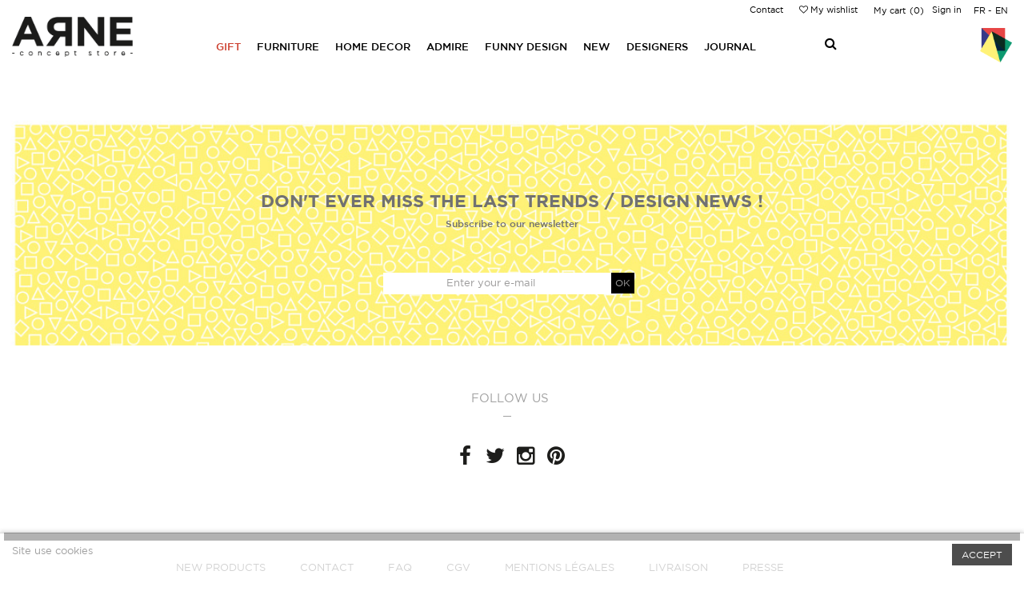

--- FILE ---
content_type: text/html; charset=utf-8
request_url: https://www.arneconcept.com/en/panier?add=1&id_product=927&token=b2bd38e18cb3d503ee61604aee7d3ca8
body_size: 6440
content:
<!DOCTYPE HTML> <!--[if lt IE 7]><html class="no-js lt-ie9 lt-ie8 lt-ie7" lang="en-us"><![endif]--> <!--[if IE 7]><html class="no-js lt-ie9 lt-ie8 ie7" lang="en-us"><![endif]--> <!--[if IE 8]><html class="no-js lt-ie9 ie8" lang="en-us"><![endif]--> <!--[if gt IE 8]><html class="no-js ie9" lang="en-us"><![endif]--><html lang="en-us"><head><meta charset="utf-8" /><title>Panier - Arne Concept</title><meta name="generator" content="PrestaShop" /><meta name="robots" content="index,follow" /><meta name="viewport" content="initial-scale=1,user-scalable=no,maximum-scale=1,width=device-width"><meta name="apple-mobile-web-app-capable" content="yes" /><link rel="icon" type="image/vnd.microsoft.icon" href="/img/favicon.ico?1511199608" /><link rel="shortcut icon" type="image/x-icon" href="/img/favicon.ico?1511199608" /><link rel="stylesheet" href="https://www.arneconcept.com/themes/warehouse/cache/v_271_e7ca8a812b7565857685219098fdcd75_all.css" type="text/css" media="all" /><link rel="stylesheet" href="https://www.arneconcept.com/themes/warehouse/css/custom.css" type="text/css" />   <!--[if lt IE 9]> 
<script src="https://oss.maxcdn.com/libs/html5shiv/3.7.0/html5shiv.js"></script> 
<script src="https://oss.maxcdn.com/libs/respond.js/1.3.0/respond.min.js"></script> <![endif]--> <!--[if lte IE 9]> 
<script src="https://www.arneconcept.com/themes/warehouse/js/flexibility.js"></script> <![endif]--><meta property="og:title" content="Panier - Arne Concept"/><meta property="og:url" content="http://www.arneconcept.com/en/panier?add=1&id_product=927&token=b2bd38e18cb3d503ee61604aee7d3ca8"/><meta property="og:site_name" content="Arne Concept"/><meta property="og:description" content=""><meta property="og:type" content="website"><meta property="og:image" content="https://www.arneconcept.com/img/arne-concept-logo-1458574373.jpg" /></head><body id="cart" class="not-index cart hide-left-column hide-right-column lang_en "><div id="page"><div class="header-container"> <header id="header"><div class="banner"><div class="container"><div class="row"></div></div></div><div class="nav"><div class="container"><div class="row"> <nav><div id="languages-block-top" class="languages-block"><ul id="first-languages" class="languages-block_ul toogle_content"><li > <a href="https://www.arneconcept.com/fr/panier?add=1&amp;id_product=927&amp;token=b2bd38e18cb3d503ee61604aee7d3ca8" title="Français (French)"> <span>fr</span> </a></li><li class="selected"> <span>en</span></li></ul></div><div class="header_user_info_nav"> <a class="login" href="https://www.arneconcept.com/en/mon-compte" rel="nofollow" title="Login to your customer account"> Sign in </a></div><div id="shopping_cart_container" class=""><div class="shopping_cart"> <a href="https://www.arneconcept.com/en/commande" title="View my shopping cart" rel="nofollow"> <span class="cart_name">My cart</span><div class="more_info"> <span class="ajax_cart_quantity unvisible">0</span> <span class="ajax_cart_no_product">0</span></div> </a><div class="cart_block block exclusive"><div class="block_content"><div class="cart_block_list"><p class="cart_block_no_products"> No products</p><div class="cart-prices"><div class="cart-prices-line first-line"> <span class="price cart_block_shipping_cost ajax_cart_shipping_cost unvisible"> To be determined </span> <span class="unvisible"> Shipping </span></div><div class="cart-prices-line last-line"> <span class="price cart_block_total ajax_block_cart_total">0,00 €</span> <span>Total</span></div></div><p class="cart-buttons"> <a id="button_order_cart" class="btn btn-default button button-medium" href="https://www.arneconcept.com/en/commande" title="Check out" rel="nofollow"> <span> Check out<i class="icon-chevron-right right"></i> </span> </a></p></div></div></div></div></div><div id="layer_cart"><div class="layer_cart_title col-xs-12"><h5> <i class="icon-check"></i> Product successfully added to your shopping cart</h5></div><div class="clearfix" ><div class="layer_cart_product"> <span class="cross" title="Close window"></span><div class="product-image-container layer_cart_img"></div><div class="layer_cart_product_info"> <span id="layer_cart_product_title" class="product-name"></span> <span id="layer_cart_product_attributes"></span><div> Quantity <span id="layer_cart_product_quantity"></span></div><div> <strong>Total <span id="layer_cart_product_price"></span></strong></div></div></div></div><div class="button-container clearfix"><div class="pull-right"> <span class="continue btn btn-default" title="Continue shopping"> <span> <i class="icon-chevron-left left"></i> Continue shopping </span> </span> <a class="btn btn-default button button-medium" href="https://www.arneconcept.com/en/commande" title="Proceed to checkout" rel="nofollow"> <span> Proceed to checkout <i class="icon-chevron-right right"></i> </span> </a></div></div><div class="crossseling"></div></div><div class="layer_cart_overlay"></div> <a href="https://www.arneconcept.com/en/module/blockwishlist/mywishlist" title="My wishlist" class="wishlist_top_link pull-right"><i class="icon-heart-empty"></i> My wishlist</a> <a href="https://www.arneconcept.com/en/nous-contacter" title="Contact" class="contact-header-link">Contact</a> </nav></div></div></div><div><div class="container container-header"><div class="desktop-header"><div class="row"><div id="header_logo" class="col-xs-12 col-sm-2 "><a href="https://www.arneconcept.com/" title="Arne Concept"> <img class="logo img-responsive replace-2xlogo" src="https://www.arneconcept.com/img/arne-concept-logo-1458574373.jpg" width="184" height="61" alt="Arne Concept" /> </a></div><div id="search_block_top_content" class="col-xs-12 col-sm-4 "><div class="iqitsearch-inner"></div></div><div class="iqitmegamenu-wrapper col-xs-12 cbp-hor-width-1 clearfix"><div id="iqitmegamenu-horizontal" class="iqitmegamenu " role="navigation"><div class="container"><div id="search_block_top_contentm" class="col-xs-12 iqit-search-ncm"><div id="search_block_top" class="search_block_top iqit-search"><form method="get" action="//www.arneconcept.com/en/recherche" id="searchbox"><input type="hidden" name="controller" value="search" /> <input type="hidden" name="orderby" value="position" /> <input type="hidden" name="orderway" value="desc" /><div class="search_query_container "> <input type="hidden" name="search-cat-select" value="0" class="search-cat-select" /> <input class="search_query form-control" type="text" id="search_query_top" name="search_query" placeholder="" value="" /></div> <button type="submit" name="submit_search" class="button-search"> <span>Search</span> </button></form></div></div> <nav id="cbp-hrmenu" class="cbp-hrmenu cbp-horizontal cbp-hrsub-narrow cbp-fade-slide-bottom cbp-menu-centered "><ul><li class="cbp-hrmenu-tab cbp-hrmenu-tab-10 "> <a href="http://www.arneconcept.com/en/33-christmas" ><span class="cbp-tab-title"> Gift</span> </a></li><li class="cbp-hrmenu-tab cbp-hrmenu-tab-7 "> <a href="https://www.arneconcept.com/en/10-furniture" ><span class="cbp-tab-title"> Furniture</span> </a></li><li class="cbp-hrmenu-tab cbp-hrmenu-tab-3 "> <a href="https://www.arneconcept.com/en/5-home-decor" ><span class="cbp-tab-title"> Home Decor</span> </a></li><li class="cbp-hrmenu-tab cbp-hrmenu-tab-5 "> <a href="https://www.arneconcept.com/en/29-admirer" ><span class="cbp-tab-title"> Admire</span> </a></li><li class="cbp-hrmenu-tab cbp-hrmenu-tab-4 "> <a href="https://www.arneconcept.com/en/6-funny-design" ><span class="cbp-tab-title"> Funny Design</span> </a></li><li class="cbp-hrmenu-tab cbp-hrmenu-tab-8 "> <a href="https://www.arneconcept.com/en/8-new" ><span class="cbp-tab-title"> New</span> </a></li><li class="cbp-hrmenu-tab cbp-hrmenu-tab-9 "> <a href="https://www.arneconcept.com/en/designers" ><span class="cbp-tab-title"> Designers</span> </a></li><li class="cbp-hrmenu-tab cbp-hrmenu-tab-6 "> <a href="https://www.arneconcept.com/blog/" target="_blank"><span class="cbp-tab-title"> Journal</span> </a></li></ul> </nav></div><div id="iqitmegamenu-mobile"><div id="iqitmegamenu-shower" class="clearfix"><div class="container"><div class="iqitmegamenu-icon"><i class="icon-reorder"></i></div> <span>Menu</span></div></div><div class="cbp-mobilesubmenu"><div class="container"><ul id="iqitmegamenu-accordion" class="cbp-spmenu cbp-spmenu-vertical cbp-spmenu-left"><li id="cbp-close-mobile"><i class="icon-chevron-left"></i> Hide</li><li><a href="https://www.arneconcept.com/en/" title="Home">Home</a></li><li><a href="https://www.arneconcept.com/en/3-shop" title="Shop">Shop</a><ul><li><a href="https://www.arneconcept.com/en/33-gift" title="Gift">Gift</a></li><li><a href="https://www.arneconcept.com/en/4-workspace" title="Workspace">Workspace</a></li><li><a href="https://www.arneconcept.com/en/5-home-decor" title="Home Decor">Home Decor</a><ul><li><a href="https://www.arneconcept.com/en/28-tableware" title="Tableware">Tableware</a></li><li><a href="https://www.arneconcept.com/en/27-boites-rangements" title="Boites & Rangements">Boites & Rangements</a></li><li><a href="https://www.arneconcept.com/en/25-candle-holders" title="candle holders">candle holders</a></li><li><a href="https://www.arneconcept.com/en/24-baskets-bowls" title="Baskets & bowls">Baskets & bowls</a></li><li><a href="https://www.arneconcept.com/en/26-horloges" title="Horloges">Horloges</a></li><li><a href="https://www.arneconcept.com/en/17-lampes" title="Lampes">Lampes</a></li><li><a href="https://www.arneconcept.com/en/18-mirrors" title="Mirrors">Mirrors</a></li><li><a href="https://www.arneconcept.com/en/22-coat-racks-pegs" title="Coat racks & pegs">Coat racks & pegs</a></li><li><a href="https://www.arneconcept.com/en/23-magazine-rack" title="Magazine rack">Magazine rack</a></li><li><a href="https://www.arneconcept.com/en/20-vases-pots" title="Vases & pots">Vases & pots</a></li><li><a href="https://www.arneconcept.com/en/34-rugs-cushions" title="Rugs & Cushions">Rugs & Cushions</a></li></ul></li><li><a href="https://www.arneconcept.com/en/6-funny-design" title="Funny Design">Funny Design</a></li><li><a href="https://www.arneconcept.com/en/7-high-tech" title="High-Tech">High-Tech</a></li><li><a href="https://www.arneconcept.com/en/29-admirer" title="Admirer">Admirer</a><ul><li><a href="https://www.arneconcept.com/en/30-posters" title="Posters">Posters</a></li><li><a href="https://www.arneconcept.com/en/31-art-prints" title="Art prints">Art prints</a></li><li><a href="https://www.arneconcept.com/en/32-wall-panel" title="wall panel">wall panel</a></li></ul></li><li><a href="https://www.arneconcept.com/en/10-furniture" title="Furniture">Furniture</a><ul><li><a href="https://www.arneconcept.com/en/11-bureaux" title="Bureaux">Bureaux</a></li><li><a href="https://www.arneconcept.com/en/12-sieges" title="Sièges">Sièges</a></li><li><a href="https://www.arneconcept.com/en/13-etageres" title="Etagères">Etagères</a></li><li><a href="https://www.arneconcept.com/en/14-tables-tables-basses" title="Tables & Tables basses">Tables & Tables basses</a></li><li><a href="https://www.arneconcept.com/en/15-meubles-de-rangements" title="Meubles de rangements">Meubles de rangements</a></li><li><a href="https://www.arneconcept.com/en/21-pateres-portants" title="Patères & portants">Patères & portants</a></li></ul></li><li><a href="https://www.arneconcept.com/en/8-new" title="New">New</a></li><li><a href="https://www.arneconcept.com/en/9-gift-card" title="Gift Card">Gift Card</a></li></ul></li><li><a href="https://www.arneconcept.com/en/designers" onclick="return !window.open(this.href);" title="Designers">Designers</a></li><li><a href="https://www.arneconcept.com/en/content/7-presse" title="Presse">Presse</a></li><li><a href="https://www.arneconcept.com/blog/" onclick="return !window.open(this.href);" title="Journal">Journal</a></li></ul></div></div><div id="cbp-spmenu-overlay" class="cbp-spmenu-overlay"></div></div></div></div></div></div><div class="mobile-condensed-header mobile-style mobile-style1 "><div id="mh-sticky" class="not-sticked"><div class="mobile-main-wrapper"><div class="mobile-main-bar"><div class="mh-button mh-menu"> <span id="mh-menu"><i class="icon-reorder mh-icon"></i></span></div><div class="mh-button mh-search"> <span id="mh-search" data-mh-search="1"><i class="icon-search mh-icon"></i></span></div><div class="mobile-h-logo"> <a href="https://www.arneconcept.com/" title="Arne Concept"> <img class="logo img-responsive replace-2xlogo" src="https://www.arneconcept.com/img/arne-concept-logo-1458574373.jpg" width="184" height="61" alt="Arne Concept" /> </a></div><div class="mh-button mh-user"> <span id="mh-user"><i class="icon-user mh-icon "></i></span><div class="mh-drop"><p>Please login or create account</p><ul><li><a href="https://www.arneconcept.com/en/mon-compte" title="Log in" rel="nofollow">Log in/Create account</a></li></ul></div></div><div id="mh-cart-wrapper" class="mh-button mh-cart"> <span id="mh-cart"> <i class="icon-shopping-cart mh-icon "></i> </span></div></div></div><div class="mh-dropdowns"><div class="mh-drop mh-search-drop"><div class="search_block_top mh-search-module"><form method="get" action="//www.arneconcept.com/en/recherche"> <input type="hidden" name="controller" value="search" /> <input type="hidden" name="orderby" value="position" /> <input type="hidden" name="orderway" value="desc" /><div class="search_query_container "> <input type="hidden" name="search-cat-select" value="0" class="search-cat-select" /><input class="search_query form-control" type="text" name="search_query" placeholder="Search" value="" /></div> <button type="submit" name="submit_search" class="button-search"> <span>Search</span> </button></form></div></div></div></div></div></div></div><div class="fw-pseudo-wrapper"><div class="desktop-header"></div></div> </header></div><div class="columns-container"><div id="columns" class="container"><div class="breadcrumb clearfix "> <a class="home" href="https://www.arneconcept.com/" title="Return to Home"><i class="icon-home"></i></a></div><div class="fw-pseudo-wrapper"></div><div class="row content-inner"><div id="center_column" class="center_column col-xs-12 col-sm-12 "></div></div></div></div><div class="footer-container "><div class="footer-container-inner1"> <footer id="footer1" class="container"><div class="row"></div> </footer></div><div class="footer-container-inner"> <footer id="footer" class="container"><div class="row"><section id="newsletter_block_left" class="footer-block col-xs-12 col-sm-12"><div><h4>Newsletter</h4><div class="newsletter-header"> Don't ever miss the last trends / Design news !<p>Subscribe to our newsletter</p></div><ul class="clearfix"><li><form action="//www.arneconcept.com/en/" method="post"><div class="form-group" > <input class="inputNew form-control grey newsletter-input" id="newsletter-input" type="text" name="email" size="18" value="Enter your e-mail" /> <button type="submit" name="submitNewsletter" class="btn btn-default button button-small"> <span>Ok</span> </button> <input type="hidden" name="action" value="0" /></div></form></li></ul></div> </section><section id="social_block_mod" class="social_block_mod footer-block col-xs-12 col-sm-12"><div><h4><span class="title-home-grey">Follow us</span></h4><ul class="toggle-footer clearfix"><li class="facebook"><a href="https://www.facebook.com/arneconcept/" class="transition-300" target="_blank" title="Facebook"></a></li><li class="twitter"><a href="https://twitter.com/ArneConcept" class="transition-300" target="_blank" title="Twitter"></a></li><li class="instagram"><a href="https://www.instagram.com/arneconcept/" class="transition-300" target="_blank" title="Instagram"></a></li><li class="pinterest"><a href="https://fr.pinterest.com/arneconcept/?etslf=10825&eq=arne%20" class="transition-300" target="_blank" title="Pinterest"></a></li></ul></div> </section><section class="footer-block col-xs-12 col-sm-12" id="block_various_links_footer"><h4>Information</h4><ul class="toggle-footer bullet"><li class="item"> <a href="http://www.arneconcept.com/gb/8-nouveautes" title="New products"> New products </a></li><li class="item"> <a href="https://www.arneconcept.com/en/nous-contacter" title="Contact us"> Contact </a></li><li class="item"> <a href="https://www.arneconcept.com/en/content/6-faq" title="FAQ"> FAQ </a></li><li class="item"> <a href="https://www.arneconcept.com/en/content/3-conditions-utilisation" title="CGV"> CGV </a></li><li class="item"> <a href="https://www.arneconcept.com/en/content/2-mentions-legales" title="Mentions légales"> Mentions légales </a></li><li class="item"> <a href="https://www.arneconcept.com/en/content/1-livraison" title="Livraison"> Livraison </a></li><li class="item"> <a href="https://www.arneconcept.com/en/content/7-presse" title="Presse"> Presse </a></li></ul> </section> </div> </footer></div></div></div><div id="toTop" class="transition-300"></div><div id="cookielaw" class="cookielaw"><div class="container"> <a id="cookie_close" class="button btn btn-default button-small" href="#"><span>Accept</span></a> Site use cookies</div></div>
<script type="text/javascript">/* <![CDATA[ */;var CUSTOMIZE_TEXTFIELD=1;var FancyboxI18nClose='Close';var FancyboxI18nNext='Next';var FancyboxI18nPrev='Previous';var PS_CATALOG_MODE=false;var added_to_wishlist='The product was successfully added to your wishlist.';var ajax_allowed=true;var ajax_popup=true;var ajaxsearch=true;var baseDir='https://www.arneconcept.com/';var baseUri='https://www.arneconcept.com/';var blocksearch_type='top';var comparator_max_item=0;var comparedProductsIds=[];var contentOnly=false;var currency={"id":1,"name":"Euro","iso_code":"EUR","iso_code_num":"978","sign":"\u20ac","blank":"1","conversion_rate":"1.000000","deleted":"0","format":"2","decimals":"1","active":"1","prefix":"","suffix":" \u20ac","id_shop_list":null,"force_id":false};var currencyBlank=1;var currencyFormat=2;var currencyRate=1;var currencySign='€';var customizationIdMessage='Customization #';var delete_txt='Delete';var displayList=1;var freeProductTranslation='Free!';var freeShippingTranslation='Free shipping!';var generated_date=1769350403;var grid_size_lg=4;var grid_size_lg2=3;var grid_size_md=4;var grid_size_md2=3;var grid_size_ms=2;var grid_size_ms2=6;var grid_size_sm=3;var grid_size_sm2=4;var grid_size_xs=1;var grid_size_xs2=12;var hasDeliveryAddress=false;var highDPI=false;var id_lang=3;var img_dir='https://www.arneconcept.com/themes/warehouse/img/';var instantsearch=false;var iqit_carousel_auto=false;var iqit_carousel_load='progressive';var iqit_lazy_load=false;var iqit_mobile_header_sticky=true;var iqit_mobile_header_style=1;var iqit_sidebarh=false;var iqit_thumbs_position=false;var iqitmegamenu_swwidth=false;var isGuest=0;var isLogged=0;var isMobile=false;var isPreloaderEnabled=false;var isRtl=false;var loggin_required='You must be logged in to manage your wishlist.';var max_item='You cannot add more than 0 product(s) to the product comparison';var min_item='Please select at least one product';var more_products_search='More products »';var mywishlist_url='https://www.arneconcept.com/en/module/blockwishlist/mywishlist';var page_name='cart';var placeholder_blocknewsletter='Enter your e-mail';var priceDisplayMethod=0;var priceDisplayPrecision=2;var quickView=false;var removingLinkText='remove this product from my cart';var roundMode=2;var search_url='https://www.arneconcept.com/en/recherche';var static_token='b2bd38e18cb3d503ee61604aee7d3ca8';var toBeDetermined='To be determined';var token='8dc57fb0a6d4365f19febb26170d9228';var usingSecureMode=true;var wishlistProductsIds=false;/* ]]> */</script> <script type="text/javascript" src="https://www.arneconcept.com/themes/warehouse/cache/v_248_921fa4fa3ef3e6678842118088491276.js"></script> <script type="text/javascript" src="https://www.arneconcept.com/themes/warehouse/js/custom.js"></script> <script type="text/javascript">/* <![CDATA[ */;function updateFormDatas(){var nb=$('#quantity_wanted').val();var id=$('#idCombination').val();$('.paypal_payment_form input[name=quantity]').val(nb);$('.paypal_payment_form input[name=id_p_attr]').val(id);}$(document).ready(function(){var baseDirPP=baseDir.replace('http:','https:');if($('#in_context_checkout_enabled').val()!=1){$(document).on('click','#payment_paypal_express_checkout',function(){$('#paypal_payment_form_cart').submit();return false;});}var jquery_version=$.fn.jquery.split('.');if(jquery_version[0]>=1&&jquery_version[1]>=7){$('body').on('submit',".paypal_payment_form",function(){updateFormDatas();});}else{$('.paypal_payment_form').live('submit',function(){updateFormDatas();});}function displayExpressCheckoutShortcut(){var id_product=$('input[name="id_product"]').val();var id_product_attribute=$('input[name="id_product_attribute"]').val();$.ajax({type:"GET",url:baseDirPP+'/modules/paypal/express_checkout/ajax.php',data:{get_qty:"1",id_product:id_product,id_product_attribute:id_product_attribute},cache:false,success:function(result){if(result=='1'){$('#container_express_checkout').slideDown();}else{$('#container_express_checkout').slideUp();}return true;}});}$('select[name^="group_"]').change(function(){setTimeout(function(){displayExpressCheckoutShortcut()},500);});$('.color_pick').click(function(){setTimeout(function(){displayExpressCheckoutShortcut()},500);});if($('body#product').length>0){setTimeout(function(){displayExpressCheckoutShortcut()},500);}var modulePath='modules/paypal';var subFolder='/integral_evolution';var fullPath=baseDirPP+modulePath+subFolder;var confirmTimer=false;if($('form[target="hss_iframe"]').length==0){if($('select[name^="group_"]').length>0)displayExpressCheckoutShortcut();return false;}else{checkOrder();}function checkOrder(){if(confirmTimer==false)confirmTimer=setInterval(getOrdersCount,1000);}});;(window.gaDevIds=window.gaDevIds||[]).push('d6YPbH');(function(i,s,o,g,r,a,m){i['GoogleAnalyticsObject']=r;i[r]=i[r]||function(){(i[r].q=i[r].q||[]).push(arguments)},i[r].l=1*new Date();a=s.createElement(o),m=s.getElementsByTagName(o)[0];a.async=1;a.src=g;m.parentNode.insertBefore(a,m)})(window,document,'script','//www.google-analytics.com/analytics.js','ga');ga('create','UA-87694927-1','auto');ga('require','ec');;var prefix='';var sufix='';function getURLParameter(url,name){return(RegExp(name+'='+'(.+?)(&|$)').exec(url)||[,null])[1];}!function(f,b,e,v,n,t,s){if(f.fbq)return;n=f.fbq=function(){n.callMethod?n.callMethod.apply(n,arguments):n.queue.push(arguments)};if(!f._fbq)f._fbq=n;n.push=n;n.loaded=!0;n.version='2.0';n.queue=[];t=b.createElement(e);t.async=!0;t.src=v;s=b.getElementsByTagName(e)[0];s.parentNode.insertBefore(t,s)}(window,document,'script','https://connect.facebook.net/en_US/fbevents.js');fbq('init','273214616853057');fbq('track',"PageView");$(document).ready(function(){$('.ajax_add_to_cart_button, .cart_quantity_up').click(function(){var idp=prefix+getURLParameter($(this).attr('href'),'id_product')+sufix;fbq('track','AddToCart',{content_ids:idp,content_type:'product'});});});;ga('send','pageview');/* ]]> */</script></body></html>

--- FILE ---
content_type: text/css
request_url: https://www.arneconcept.com/themes/warehouse/css/custom.css
body_size: 4257
content:
header .row #header_logo img {max-height: 50px; margin-top: 0; margin-bottom: 0;}
header .row #header_logo {z-index: 2;}
.header-container {margin-bottom: 0px;}
.desktop-header {background-image: url('https://www.arneconcept.com/img/cms/logo-Arne-2.png'); background-repeat: no-repeat; background-position: right 14px; background-size: 40px;}
.breadcrumb {display: none;}
header .row #header_logo {padding-top: 0; padding-bottom: 0px; height: 50px;}
#languages-block-top ul, #header .shopping_cart > a, .header_user_info_nav {font-size: 11px;}
#search_block_top_content {height: 70px;}
#iqitmegamenu-horizontal #search_block_top .search_query:focus {-webkit-box-shadow: none; box-shadow: none;}
header .nav nav {margin-top: 0px; line-height: 15px;}
header .nav {min-height: 20px;}
.columns-container #columns {padding-top: 0;}
.search_block_top .button-search {background-color: #ffffff; right: 0px;}
.contact-header-link {float: right; font-size: 11px;}
.black-friday {background-color: #cc3d2c; height: 100%;}
.black-friday p {color: #ffffff; text-align: center; text-transform: uppercase; font-weight: bold; padding-top: 10px;}
.columns-container {margin-top: 30px;}
#index .columns-container {margin-top: 0px;}

/* Homepage */
.title-home-grey {color: #a0a0a0; font-size: 15px; margin: 50px 0; line-height: 40px; text-transform: uppercase; font-family: 'GothamBook'; position: relative;}
.title-home-grey:before {content: ""; position: absolute; bottom: -15px; height: 1px; width: 10px; border-bottom: 1px solid #a0a0a0; margin-left: 40px;}
.iqitcontent-element-id-11 h2, .iqitcontent-element-id-12 h2, .iqitcontent-element-id-13 h2, .iqitcontent-element-id-20 h2 {font-family: 'GothamBold'; font-size: 22px;}
.iqitcontent-element-id-11 a, .iqitcontent-element-id-12 a, .iqitcontent-element-id-13 a, .iqitcontent-element-id-20 a {position: relative; display: block;}
.iqitcontent-element-id-11 a:before, .iqitcontent-element-id-12 a:before, .iqitcontent-element-id-13 a:before, .iqitcontent-element-id-20 a:before {content: ""; position: absolute; top: 10px; height: 1px; width: 10px; border-bottom: 4px solid #000000; left: 50%; z-index: 1;}
.iqitcontent-element-id-5 .title_block {display: none !important;}
.iqitcontent-element-id-25 img {width: 140px; height: auto; margin-bottom: 50px;}
.iqitcontent-element-id-25 p {max-width: 820px; margin: 0 auto; font-size: 14.6px; color: #a0a0a0; text-align: center;}
.iqitcontent-element-id-25 p a {text-transform: uppercase; color: #00a37b; margin-top: 25px; display: block;}
.iqitcontent-element-id-24 {margin-top: 80px;}
.home-designer-subtitle {font-size: 18px; text-align: center; text-transform: uppercase; margin-top: 70px; font-family: 'GothamMedium';}
.home-designer-subtitle:before {content:"-"; margin-right: 5px;}
.home-designer-subtitle:after {content:"-"; margin-left: 5px;}
.iqitcontent-element-id-23 {margin-top: 40px;}

/* Menu */
#iqitmegamenu-horizontal.cbp-sticky {max-width: 100%;}

/* Cart */
#layer_cart {border: 10px solid;}
#layer_cart .layer_cart_product .product-image-container {border: none;}

/* Product */
#product #center_column {max-width: 1120px; margin: 0 auto;}
#product-history > div {background-color: #3d4392; color: #fff; padding-left: 20px; padding-right: 20px; padding-bottom: 45px; padding-top: 5px;}
#product-designer > div {background-color: #10a37c; color: #fff; padding-left: 20px; padding-right: 20px; padding-bottom: 45px; padding-top: 5px;}
#product-history > div h4, #product-designer > div h4 {text-align: center; font-size: 18px; font-family: 'GothamMedium'; line-height: 40px;}
#product-history {padding-left: 0px; padding-right: 10px;}
#product-designer {padding-left: 10px; padding-right: 0px;}
#product-history > div p, #product-designer > div p {font-size: 14px;}
.page-heading, .pb-center-column h1 {text-transform: none;}
.nav-tabs > li.active > a, .nav-tabs > li.active > a:hover, .nav-tabs > li.active > a:focus {border-bottom: none;}
.nav-tabs > li > a {font-size: 10px; line-height: 20px; border: 2px solid transparent;}
.nav > li > a {padding: 5px 15px;}
.nav-tabs {border-bottom: none;}
.tab-content {margin-top: -3px; border-top: 2px solid; border-color: #000 !important;}
.nav-tabs > li > a:hover {background-color: transparent; border: 2px solid transparent !important; color: #333333;}
#columns .content-inner .nav-tabs > li.active > a, #columns .content-inner .nav-tabs > li.active > a:focus {border-color: #000000!important; border-width: 2px;} #columns .content-inner .nav-tabs > li.active > a {border-bottom: none !important;} #columns .content-inner .nav-tabs > li.active > a:hover, #columns .content-inner .nav-tabs > li > a:hover {border-color: transparent;}
#product #center_column {padding-top: 80px;}

/* Cart */
.product-image-container.layer_cart_img img {max-width: 60px;}
#layer_cart .layer_cart_product {padding: 10px;}
#layer_cart {border: 10px solid #0c9970;}
.layer_cart_title h5 {margin: 0;}
#layer_cart .cross {top: 6px;}

/* Category */
#category #columns a, #category .right-block, #category .product-price {color: #787878;}
div#categories_block_left {padding-top: 40px}
ul.product_list.grid > li .product-container .product-desc {display: block}
.product_list .product-desc {margin-bottom: 3px;}
.block .list-block li {border-top: none}
.block .list-block li a.selected {border-left: 2px solid;}
.block .list-block li a:before, #categories_block_left li li a:before {content: none}
.block .list-block li, .block .list-block li:hover {padding-left: 0px}
#categories_block_left .tree {text-transform: uppercase}
#categories_block_left > h2 {display: none}
h1.page-heading.product-listing {display: none}
#categories_block_left li ul {border-top: none; margin-left: 0; margin-top: 5px}
#categories_block_left li ul li {padding: 4px 0px 4px 10px}
#categories_block_left li span.grower {display: none}
.bottom-pagination-content {border-top: none}
ul.product_list.row.list li {width: 100%}
ul.product_list.row.list .right-block {display: none}
span.titreAttrSpe {text-transform: uppercase}
.product-list-manufacturer {width: 100%; font-size: 15px; text-transform: lowercase;}
.block .list-block .form-group {padding-top: 0px; border-top: none;}
.list-block > li > ul> li:first-child a {color: #e50300 !important;}

/* Authentication */
#authentication #center_column, #address #center_column {max-width: 1080px; margin: 0 auto;}
#authentication .page-heading {display: none}
#authentication .submit {text-align: right;}
#authentication #login_form, #authentication #create-account_form {min-height: 200px;}
#authentication #create-account_form, #authentication #login_form {max-width: 420px;}
#authentication form#account-creation_form, #address .box {background: #f2f2f2; border: none;}
#authentication form#account-creation_form input, #address .box input {border: none;}
#authentication #submitAccount {float: left;}
/*#authentication #create-account_form, #authentication #login_form {border-color: #000000 !important;}*/
#authentication #create-account_form input, #authentication #login_form input {border-color: #000000;}
#authentication #create-account_form, #authentication #login_form {max-width: 520px;}

/* Popup */
.iqitpopup-content h2 {font-size: 14px; font-family: "GothamBold"; margin-top: 50px; text-align: center; margin-right: 25px;}
.iqitpopup-content p {font-size: 14px; font-family: "GothamBook"; text-align: center; margin-right: 25px;}
.iqitpopup-content {max-width: 420px; float: right; background: #ffffff;}
#iqitpopup .iqitpopup-newsletter-form {position: relative; clear: both; max-width: 420px; float: right;}
#iqitpopup .cross:before {position: absolute; right: 0; color: #000000; font-size: 28px; top: -24px; cursor: pointer;}
#iqitpopup .cross:hover {cursor: pointer;}
#iqitpopup .iqitpopup-newsletter-form .button-medium {color: #000 !important; background-color: transparent !important; font-family: "GothamBold";}
#iqitpopup .iqitpopup-newsletter-form .newsletter-input {width: 320px; margin-right: 0;}
.popup-social {width: 150px; margin: 20px auto 0 auto; display: block;}
span.popup-social a {cursor: pointer; margin-right: 15px; display: inline-block; text-decoration: none;}
.popup-social a:before {font-family: FontAwesome; font-size: 26px; color: #000000;}
.popup-social a.facebook:before {content: "\f09a";}
.popup-social a.instagram:before {content: "\f16d";}
.popup-social a.twitter:before {content: "\f099";}
.popup-social a.pinterest:before {content: "\f0d2";}
.iqitpopup-content img {max-height: 54px; width: auto; margin-top: 15px;}
#iqitpopup .iqitpopup-newsletter-form {padding: 15px 10px 0 10px;}
.iqitpopup-notshow {visibility: hidden;}

/* Account */
#my-account h1.page-heading, #history h1.page-heading, #order-follow h1.page-heading, #order-slip h1.page-heading, #addresses h1.page-heading, #identity h1.page-heading, #discount h1.page-heading, #module-mailalerts-account h1.page-heading, #returnOrderMessage h3.page-heading {color: #0c9970 !important; text-align: center; font-size: 14px; padding-bottom: 0; border: none; padding-left: 15px; font-weight: bold; text-transform: uppercase;}
.alert-warning {background-color: #0c9970 !important;}

/* Shopping Cart */
h3.page-subheading {margin-bottom: 0; border-bottom: none;}
ul.step {webkit-border-radius: 0px;-moz-border-radius: 0px;border-radius: 0px;}
ul.step li a, ul.step li span, ul.step li.step_current span, ul.step li.step_current_end span {padding: 20px 0}
ul.step li {border: none}
ul.step #step_end {margin-right: 0px}
ul.step .step_todo span, ul.step .step_current span {text-align: left}
ul.step li.step_current {background-color: #ffffff;}
ul.step .step_todo {background-color: #ffffff;}
ul.step li.step_done {background-color: #ffffff;}
.step_done a {text-align: center;color: #0c9970 !important;}
ul.step li.first, ul.step li.first span, ul.step li.first a {-moz-border-radius-topleft: 0px;-webkit-border-top-left-radius: 0px;border-top-left-radius: 0px;-moz-border-radius-bottomleft: 0px;
-webkit-border-bottom-left-radius: 0px; border-bottom-left-radius: 0px;}
ul.step li.last, ul.step li.last span {-moz-border-radius-topright: 4px;-webkit-border-top-right-radius: 4px;border-top-right-radius: 4px;
-moz-border-radius-bottomright: 4px;-webkit-border-bottom-right-radius: 4px;border-bottom-right-radius: 4px;}
.black-line {border-color: #000000 !important; margin-top: 28px;}
.blue-line {border-color: #3d4392 !important; margin-top: 28px;}
.red-line {border-color: #e75153 !important; margin-top: 28px;}
.yellow-line {border-color: #fff289 !important; margin-top: 28px;}
.green-line {border-color: #10a37c !important; margin-top: 28px;}
ul.step li.step_current span {font-weight: normal; color: #0c9970;}
.table > thead > tr > th {background: #000000; color: #FFF}
.table tfoot tr {background: transparent}
.table tbody > tr > td.cart_quantity {width: 140px}
.table-bordered, .table-bordered > thead > tr > th, .table tfoot > tr > td, .table-bordered > tbody > tr > td {border: none}
#cart_summary thead {font-size: 12px;}
#cart_summary tfoot {border-top: 1px solid #000000 !important}
td.cart_avail, th.cart_avail.item, th.cart_availability.item {display: none}
.address.item.box, .address.alternate_item.box {background: #ffffff; color: #303030; border-color: #0c9970 !important;}
.address h3.page-subheading {border-bottom: none; margin-bottom: 0px;}
#order .page-heading {display: none}
#order .delivery_option > div > table.resume td.delivery_option_logo {width: 250px}
#order a.button-exclusive.btn.btn-default {background: #FFFFFF;color: #0c9970 !important;padding: 10px;font-size: 14px; border: 1px solid #cd263d;}
#order a.button-exclusive.btn.btn-default .icon-chevron-left {font-size: 18px; color: #0c9970;}
#order .delivery_option > div, #order-opc .delivery_option > div {margin-bottom: 0}
#authentication #cart_summary .page-heading {display: none}
textarea.form-control {border-color: #0c9970 !important;}
p.address_add.submit a {background: #0c9970 !important;}
.cart_navigation {border-color: #000000 !important;}
.cart_navigation .button-exclusive {border-color: #0c9970 !important;}
.order_carrier_content.box {border-color: #0c9970 !important; background: #ffffff;}


/* Contact */
#captcha-box {overflow: hidden; margin-top: 10px;}
#captcha-box>div {float: right;}

/* Buttons */
.button.button-medium {background-color: #0c9970 !important;}
.button.button-medium:hover {background-color: #383838 !important;}

/* Footer */
.footer-container #footer .footer-block, .footer-container #footer1 .footer-block {margin-top: 5px;}
.footer-container #footer h4 {display: none;}
.footer-container #footer #social_block_mod h4 {display: block; text-align: center; margin-top: 40px;}
.social_block_mod li a:hover {background: transparent !important;}
.social_block_mod li a {color: #1d1d1b !important;}
.footer-container #footer .bullet li {display: inline-block; margin-right: 3px; padding-right: 3px;}
.footer-container #footer .bullet li a:before, .footer-container #footer1 .bullet li a:before {display: none;}
.footer-container #footer .bullet li a, .footer-container #footer1 .bullet li a {padding-left: 0;}
.footer-container #footer .bullet li a, .footer-container #footer1 .bullet li a {text-transform: uppercase; font-family: "GothamBook"; display: inline-block;}
/*#block_various_links_footer > ul li:after {content: "-"; display: inline-block; padding-left: 8px;}*/
#block_various_links_footer > ul li:last-child:after {display: none;}
#social_block_mod ul {float: none; max-width: 150px; margin: 20px auto 0;}
#block_various_links_footer {border-top: 10px solid #000000; margin-top: 80px !important; margin-bottom: 20px; padding-top: 20px;}
ul.toggle-footer.bullet {max-width: 880px; margin: 0 auto;}


/* Presse */
.img-press {display: table; height: 150px;}
.img-press>div {display: table-cell; vertical-align: middle;}
.img-press img {max-width: 220px !important;}

/* Box */
.box {background: #FFFFFF; border-color: #0c9970 !important;}

/* Manufacturer */
.manufacturer h1.page-heading {text-align: center;}
.manufacturer h1.page-heading.product-listing {display: block;}
#manufacturer .description_box, #supplier .description_box {border: none; padding: 0;}
.brand-frame {overflow: hidden;}
#manufacturer .description_box {background-color: #00a37b; color: #ffffff; padding: 40px;}
#manufacturer h1.page-heading.product-listing {display: none;}
.manufacturer .title-home-grey {display: block; margin-top: 30px; margin-bottom: 50px;}
.designer-name {font-family: 'GothamBold'; font-size: 20px; margin-bottom: 0;}
.designer-place p {position: relative; padding-bottom: 20px; margin-bottom: 30px; font-size: 14px; text-transform: uppercase; font-style: italic;}
.designer-place p:before {content: ""; position: absolute; bottom: 0; height: 1px; width: 10px; border-bottom: 4px solid #ffffff;}
.brand-img {padding-right: 0; padding-left: 0;}
.mansup-container h3, .mansup-container h3 a {font-family: "GothamBold"; font-size: 20px !important; color: #000; text-align: center;}
.mansup-container h3 {padding-bottom: 0 !important; margin-bottom: 0;}
.mansup-container {border-top: none !important; -webkit-transition: opacity .3s ease-out; -moz-transition: opacity .3s ease-out; -o-transition: opacity .3s ease-out; transition: opacity .3s ease-out;}
.manufacturer-type {text-align: center; font-size: 16px; position: relative; margin-bottom: 20px}
.manufacturer-type:before {content: ""; position: absolute; bottom: -15px; height: 1px; width: 6px; border-bottom: 3px solid #000000; margin-left: -3px;}
.manufacturer-place {margin-top: 30px;}
.manufacturer-place p {text-align: center; font-size: 16px; font-style: italic;}
.nos-designers {text-align: center; padding-top: 50px;}
.nos-designers img {margin-bottom: 25px; width: 100%; max-width: 391px;}
.nos-designers p {text-align: justify;}
#manufacturers_list.list li .mansup-container, #suppliers_list.list li .mansup-container {padding: 0;}
.our-designers {font-size: 44px; font-family: "GothamBold"; letter-spacing: 2px;}
.our-designers span {-moz-transform: scale(-1, 1); -webkit-transform: scale(-1, 1); -o-transform: scale(-1, 1); -ms-transform: scale(-1, 1); transform: scale(-1, 1); display: inline-block;}
.mansup-container:hover {opacity: 0.7;}

@media (max-width: 479px) {
#layer_cart {width: 70%;margin-right: 15%;margin-left: 15%;}
.our-designers {font-size: 24px;}
}

@media (max-width: 767px) {
.nav {position: absolute; width: 100%;}
.product-tabs-container .nav {position: relative;}
.nav #shopping_cart_container, .header_user_info_nav {display: none;}
.product-tabs-container .nav-tabs > li {margin-bottom: 0;}
.product-tabs-container .nav-tabs > li > a:hover {border: none;}
.product-tabs-container .nav-tabs > li.active > a, .product-tabs-container .nav-tabs > li.active > a:hover, .product-tabs-container .nav-tabs > li.active > a:focus {border: none !important; background-color: #f1f1f1;}
.product-tabs-container .tab-content {border-top: none;}
}


@media (min-width: 1000px) {
.iqitmegamenu-wrapper {position: absolute; top: 15px;}
.nos-designers {margin-left: -100px;}
}


@media (min-width: 480px) {
	#authentication .form-group .form-control {min-width: 300px;}
	#address .form-group .form-control, #identity .form-group .form-control, #account-creation_form .form-group .form-control, #new_account_form .form-group .form-control, #opc_account_form .form-group .form-control, #authentication .form-group .form-control, div#uniform-id_country {display: inline-block; min-width: 230px;}	
	#create-account_form label, #login_form label {min-width: 100px;}
	#layer_cart {width: 90%; margin-right: 5%; margin-left: 5%;}
	#authentication #account-creation_form label {min-width: 105px; margin-right: 15px; vertical-align: middle;}
	#address label, #identity label {min-width: 140px; margin-right: 15px; vertical-align: top;}
	#address .form-group .form-control, #identity .form-group .form-control, #account-creation_form .form-group .form-control, #new_account_form .form-group .form-control, #opc_account_form .form-group .form-control, #authentication .form-group .form-control, div#uniform-id_country {display: inline-block; min-width: 230px;}
	#address .form-group.phone-number, #identity .form-group.phone-number, #account-creation_form .form-group.phone-number, #new_account_form .form-group.phone-number, #opc_account_form .form-group.phone-number, #authentication .form-group.phone-number {width: 100%;}
	.brand-frame img {max-width: 440px;}	
	
}

@media (min-width: 768px) {
	#left_column {width: 20%}
	#left_column.col-sm-push-3 {left: 20%}
	#module-blockwishlist-mywishlist .col-sm-push-3 {left: 20%}
	.show-left-column #center_column {width: 80%;}
	.show-left-column #left_column.col-sm-pull-9 {right: 80%;}
	.show-left-column #left_column.col-sm-pull-6 {right: 80%;}
	ul.step li {width: 20.7%; margin-right: 1.25%;}
	li#step_end {width: 12%;}
	#order_step li a {clear: both; float: left; padding-right: 10px;}
	#order_step li span {clear: both; float: left; padding-right: 10px; font-size: 13px;}
	ul.step li a, ul.step li span, ul.step li.step_current span, ul.step li.step_current_end span {font-size: 13px;}
	#authentication #create-account_form {float: right;}
	#layer_cart {width: 55%; margin-right: 22%; margin-left: 22%;}
	.description_box {height: 600px;}
	.brand-frame img {max-width: 600px;}
	ul#manufacturers_list li {min-height: 370px;}
	.our-designers {font-size: 30px;}
}
 
@media (min-width: 1000px) {
	#left_column {width: 20%}
	#left_column.col-sm-push-3 {left: 20%}
	#module-blockwishlist-mywishlist .col-sm-push-3 {left: 20%}
	#center_column.col-sm-push-3 {left: 20%}
	.show-left-column #center_column {width: 80%;}
	.show-left-column #left_column.col-sm-pull-9 {right: 80%;}
	.show-left-column #left_column.col-sm-pull-6 {right: 80%;}	
	.container {max-width: 100%;}
	ul.step li {width: 21%; margin-right: 1.25%;}
	li#step_end {width: 10%;}
	#layer_cart {width: 42%; margin-right: 29%; margin-left: 29%;}
	#iqitmegamenu-horizontal {max-width: 780px; margin: 0 0 auto 18%;}
	.lang_en #iqitmegamenu-horizontal {max-width: 1010px; margin: 0 0 auto 14%;}
	.description_box {height: 390px; margin-top: 30px; max-width: 800px;}
	.brand-frame img {max-width: 450px; margin-right: -50px;}	
	.brand-img img {float: right;}
	ul#manufacturers_list li {min-height: 400px;}
	.our-designers {font-size: 32px;}
}

@media (min-width: 1200px) {
		.footer-container #footer .bullet li {
		    padding-right: 20px;
		    padding-left: 20px;
		}
		#iqitmegamenu-horizontal {max-width: 1340px; margin: 0 0 auto 14%;}
		ul#manufacturers_list li {min-height: 440px;}
	}

@media (min-width: 1320px) {
	#left_column {width: 15%}
	#left_column.col-sm-push-3 {left: 15%}
	#module-blockwishlist-mywishlist .col-sm-push-3 {left: 15%}
	#center_column.col-sm-push-3 {left: 15%}
	.show-left-column #center_column {width: 85%;}	
	.show-left-column #left_column.col-sm-pull-9 {right: 85%;}
	.show-left-column #left_column.col-sm-pull-6 {right: 60%;}
.show-left-column #center_column.col-sm-push-3 {left: 15%;}
ul.step li {width: 21.7%; margin-right: 1.25%;}
li#step_end {width: 8%;}
.container {max-width: 1440px;}
	ul#manufacturers_list li {min-height: 500px;}
	#iqitmegamenu-horizontal, .lang_en #iqitmegamenu-horizontal {max-width: 1240px; margin: 0 0 auto 14%;}	
	.our-designers {font-size: 44px;}
}

@media (min-width: 1500px) {
	#iqitmegamenu-horizontal, .lang_en #iqitmegamenu-horizontal {max-width: 1340px; margin: 0px 0 auto 20%;}
}

@media (min-width: 1660px) {
	#iqitmegamenu-horizontal, .lang_en #iqitmegamenu-horizontal {max-width: 1340px; margin: 0px 0 auto 20%;}
	.lang_en #iqitmegamenu-horizontal {margin-left: 16%;}
}
.iqitmegamenu.cbp-sticky {margin: 0px 0 auto 0% !important;}

--- FILE ---
content_type: application/javascript
request_url: https://www.arneconcept.com/themes/warehouse/js/custom.js
body_size: 89
content:
$( document ).ready(function() {
	$(".button-search").mouseover(function() {
		$("#search_block_top").animate({width: '180px'});
	});
	$(".ac_results").mouseleave(function() {
		$("#search_block_top").animate({width: '180px'});
	});
/*	$(".search_query_container,.ac_results").mouseout(function() {
		$("#search_block_top").animate({width: '27px'});
	});*/
	
	var timer;

	$(".search_query_container, .ac_results").mouseleave(function() {
	    timer = setTimeout(doSomething, 500);
	}).mouseenter(function() {
	    clearTimeout(timer);
	});
	
	
	function doSomething() {
	    $("#search_block_top").animate({width: '27px'});
	}
});

--- FILE ---
content_type: text/plain
request_url: https://www.google-analytics.com/j/collect?v=1&_v=j102&a=881575529&t=pageview&_s=1&dl=https%3A%2F%2Fwww.arneconcept.com%2Fen%2Fpanier%3Fadd%3D1%26id_product%3D927%26token%3Db2bd38e18cb3d503ee61604aee7d3ca8&ul=en-us%40posix&dt=Panier%20-%20Arne%20Concept&sr=1280x720&vp=1280x720&_u=aGBAAEIJAAAAACAMI~&jid=2057915914&gjid=1676420852&cid=2043784629.1769350405&tid=UA-87694927-1&_gid=2046654912.1769350405&_r=1&_slc=1&did=d6YPbH&z=890149791
body_size: -451
content:
2,cG-MZ1PKG4LNM